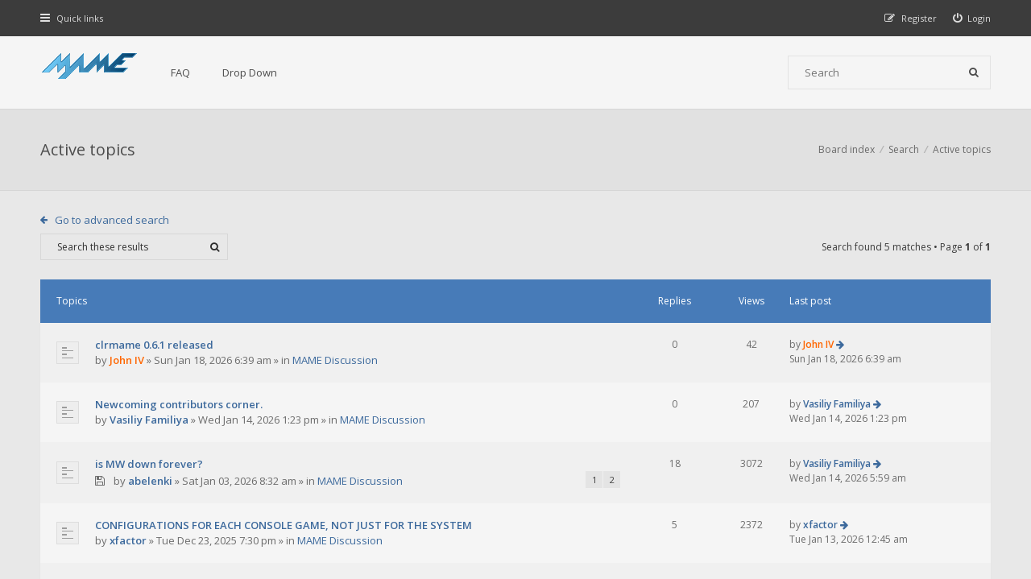

--- FILE ---
content_type: text/html; charset=UTF-8
request_url: https://forum.mamedev.org/search.php?search_id=active_topics&sid=58a7cf1e11c320dfafac09307a8b6850
body_size: 19676
content:
<!DOCTYPE html>
<html dir="ltr" lang="en-gb">
<head>
<meta charset="utf-8">
<meta http-equiv="X-UA-Compatible" content="IE=edge">
<meta name="viewport" content="width=device-width, initial-scale=1">

<title>MAMEDEV Forum - Active topics</title>

	<link rel="alternate" type="application/atom+xml" title="Feed - MAMEDEV Forum" href="/app.php/feed?sid=1d34e092cb386e445db8c2f410c5c5f8">			<link rel="alternate" type="application/atom+xml" title="Feed - New Topics" href="/app.php/feed/topics?sid=1d34e092cb386e445db8c2f410c5c5f8">			
<!--[if IE]><link rel="shortcut icon" href="./styles/hawiki/theme/images/favicon.ico"><![endif]-->
<link rel="apple-touch-icon-precomposed" href="./styles/hawiki/theme/images/apple-touch-icon-precomposed.gif">
<link rel="icon" href="./styles/hawiki/theme/images/favicon.gif">
<link rel="icon" sizes="16x16" href="./styles/hawiki/theme/images/favicon.ico">


<!--
	phpBB style name: Hawiki
	Based on style:   prosilver (this is the default phpBB3 style)
	Original author:  Tom Beddard ( http://www.subBlue.com/ )
	Modified by:      Gramziu
-->

<link href="//fonts.googleapis.com/css2?family=Open+Sans:ital,wght@0,300;0,400;0,600;0,700;1,400;1,700&amp;display=swap" rel="stylesheet">
<link href="//maxcdn.bootstrapcdn.com/font-awesome/4.7.0/css/font-awesome.min.css" rel="stylesheet">

<link href="./styles/hawiki/theme/stylesheet.css?assets_version=43" rel="stylesheet">
<link href="./styles/hawiki/theme/colours.css?assets_version=43" rel="stylesheet">







</head>
<body id="phpbb" class="nojs notouch section-search ltr ">


<div id="overall-wrap">
	<a id="top" class="anchor" accesskey="t"></a>
	<div id="wrap-head">
		<div id="site-nav" role="navigation">
			<div class="chunk">
				
				
				<ul class="site-nav" role="menubar">
					<li class="font-icon responsive-menu dropdown-container" data-skip-responsive="true">
						<a href="#" class="responsive-menu-link dropdown-trigger"><i class="fa fa-bars"></i><span class="nav-rh-2">Quick links</span></a>
						<div class="dropdown hidden">
							<div class="pointer"><div class="pointer-inner"></div></div>
							<ul class="dropdown-contents" role="menu">
								
																	<li class="separator"></li>
																																				<li class="font-icon icon-search-unanswered"><a href="./search.php?search_id=unanswered&amp;sid=1d34e092cb386e445db8c2f410c5c5f8" role="menuitem"><i class="fa fa-fw fa-file-o"></i>Unanswered topics</a></li>
									<li class="font-icon icon-search-active"><a href="./search.php?search_id=active_topics&amp;sid=1d34e092cb386e445db8c2f410c5c5f8" role="menuitem"><i class="fa fa-fw fa-fire"></i>Active topics</a></li>
																<li class="separator site-menu"></li>

								<li data-skip-responsive="true" class="site-menu"><a href="/app.php/help/faq?sid=1d34e092cb386e445db8c2f410c5c5f8" rel="help" title="Frequently Asked Questions">FAQ</a></li>
<li class="site-menu">
	<a href="#" title="Example">Drop Down</a>
	<ul>
		<li><a href="#">Lorem ipsum</a></li>
		<li><a href="#">Welcome to phpBB3</a></li>
		<li><a href="#">Frequently Asked Questions</a></li>
		<li><a href="#">BBCode example</a></li>
	</ul>
</li>

															</ul>
						</div>
					</li>

										
									<li class="font-icon rightside"  data-skip-responsive="true"><a href="./ucp.php?mode=login&amp;redirect=search.php%3Fsearch_id%3Dactive_topics&amp;sid=1d34e092cb386e445db8c2f410c5c5f8" title="Login" accesskey="x" role="menuitem"><i class="fa fa-power-off"></i><span class="nav-rh-2">Login</span></a></li>
										<li class="font-icon rightside" data-skip-responsive="true"><a href="./ucp.php?mode=register&amp;sid=1d34e092cb386e445db8c2f410c5c5f8" role="menuitem"><i class="fa fa-pencil-square-o"></i><span class="nav-rh-2">Register</span></a></li>
																		</ul>
			</div>
		</div>

		<div id="site-header" role="banner">
			<div class="chunk">
				<div id="site-logo">
					<a class="site-logo" href="./index.php?sid=1d34e092cb386e445db8c2f410c5c5f8">
						<img src="./styles/hawiki/theme/images/mame-forum.png" alt="MAMEDEV Forum" />
					</a>
					<p class="skiplink"><a href="#start_here">Skip to content</a></p>
				</div>

				<ul id="site-menu">
					<li data-skip-responsive="true" class="site-menu"><a href="/app.php/help/faq?sid=1d34e092cb386e445db8c2f410c5c5f8" rel="help" title="Frequently Asked Questions">FAQ</a></li>
<li class="site-menu">
	<a href="#" title="Example">Drop Down</a>
	<ul>
		<li><a href="#">Lorem ipsum</a></li>
		<li><a href="#">Welcome to phpBB3</a></li>
		<li><a href="#">Frequently Asked Questions</a></li>
		<li><a href="#">BBCode example</a></li>
	</ul>
</li>
				</ul>

				
								<div id="site-search" role="search">
					<form action="./search.php?sid=1d34e092cb386e445db8c2f410c5c5f8" method="get">
						<fieldset>
							<input name="keywords" type="search" maxlength="128" title="Search for keywords" size="20" value="" placeholder="Search" /><button type="submit" title="Search"><i class="fa fa-search"></i></button><input type="hidden" name="sid" value="1d34e092cb386e445db8c2f410c5c5f8" />

						</fieldset>
					</form>
				</div>
							</div>
		</div>
	</div>

	
	<a id="start_here" class="anchor"></a>
		
		

<div id="wrap-subhead">
	<div class="chunk">

		<div id="subhead-title">
			<h2 class="searchresults-title">Active topics</h2>
			
					</div>

		<ul id="breadcrumbs" role="menubar">
		
	
	<li class="breadcrumbs" itemscope itemtype="https://schema.org/BreadcrumbList">

		
					<span class="crumb" itemtype="https://schema.org/ListItem" itemprop="itemListElement" itemscope><a itemprop="item" href="./index.php?sid=1d34e092cb386e445db8c2f410c5c5f8" accesskey="h" data-navbar-reference="index"><span itemprop="name">Board index</span></a><meta itemprop="position" content="1" /></span>

								
						<span class="crumb" itemtype="https://schema.org/ListItem" itemprop="itemListElement" itemscope><a itemprop="item" href="./search.php?sid=1d34e092cb386e445db8c2f410c5c5f8"><span itemprop="name">Search</span></a><meta itemprop="position" content="2" /></span>
											
						<span class="crumb" itemtype="https://schema.org/ListItem" itemprop="itemListElement" itemscope><a itemprop="item" href="./search.php?search_id=active_topics&amp;sid=1d34e092cb386e445db8c2f410c5c5f8"><span itemprop="name">Active topics</span></a><meta itemprop="position" content="3" /></span>
					
			</li>

	</ul>

	</div>
</div>

<div id="wrap-body">
	<div class="chunk">

					<p class="jumpbox-return"><a class="arrow-left left-box" href="./search.php?sid=1d34e092cb386e445db8c2f410c5c5f8" title="Advanced search">Go to advanced search</a></p>
		
					<div class="action-bar top">
				
							<div class="search-box" role="search">
					<form method="post" id="topic-search" action="./search.php?st=7&amp;sk=t&amp;sd=d&amp;sr=topics&amp;sid=1d34e092cb386e445db8c2f410c5c5f8&amp;search_id=active_topics">
					<fieldset>
						<input class="inputbox search"  type="search" name="add_keywords" id="add_keywords" size="20" placeholder="Search these results" />
						<button class="button" type="submit" title="Search"><i class="fa fa-search"></i></button>
					</fieldset>
					</form>
				</div>
			
			
				<div class="pagination">
					Search found 5 matches
											 &bull; Page <strong>1</strong> of <strong>1</strong>
									</div>
			</div>
		
		
						<div class="forumbg">

				<div class="inner">
				<ul class="topiclist">
					<li class="header">
						<dl class="icon">
							<dt><div class="list-inner">Topics</div></dt>
							<dd class="posts">Replies</dd>
							<dd class="views">Views</dd>
							<dd class="lastpost"><span>Last post</span></dd>
						</dl>
					</li>
				</ul>
				<ul class="topiclist topics">

														<li class="row bg1">
						<dl class="icon topic_read">
							<dt  title="There are no new unread posts for this topic.">
																<div class="list-inner">

																		<a href="./viewtopic.php?t=1096&amp;sid=1d34e092cb386e445db8c2f410c5c5f8" class="topictitle">clrmame 0.6.1 released</a><br />
																																													 									by <a href="./memberlist.php?mode=viewprofile&amp;u=73&amp;sid=1d34e092cb386e445db8c2f410c5c5f8" style="color: #FF6600;" class="username-coloured">John IV</a> &raquo; <time datetime="2026-01-18T05:39:05+00:00">Sun Jan 18, 2026 6:39 am</time> &raquo; in <a href="./viewforum.php?f=14&amp;sid=1d34e092cb386e445db8c2f410c5c5f8">MAME Discussion</a>
																		
								</div>
							</dt>
							<dd class="posts">0</dd>
							<dd class="views">42</dd>
							<dd class="lastpost"><span>
								by <a href="./memberlist.php?mode=viewprofile&amp;u=73&amp;sid=1d34e092cb386e445db8c2f410c5c5f8" style="color: #FF6600;" class="username-coloured">John IV</a>								<a href="./viewtopic.php?p=3073&amp;sid=1d34e092cb386e445db8c2f410c5c5f8#p3073" title="Go to last post" class="lastpost-last"><i class="fa fa-arrow-right"></i></a> <br /><time datetime="2026-01-18T05:39:05+00:00">Sun Jan 18, 2026 6:39 am</time><br /> </span>
							</dd>
						</dl>
					</li>
																			<li class="row bg2">
						<dl class="icon topic_read">
							<dt  title="There are no new unread posts for this topic.">
																<div class="list-inner">

																		<a href="./viewtopic.php?t=1095&amp;sid=1d34e092cb386e445db8c2f410c5c5f8" class="topictitle">Newcoming contributors corner.</a><br />
																																													 									by <a href="./memberlist.php?mode=viewprofile&amp;u=2548&amp;sid=1d34e092cb386e445db8c2f410c5c5f8" class="username">Vasiliy Familiya</a> &raquo; <time datetime="2026-01-14T12:23:55+00:00">Wed Jan 14, 2026 1:23 pm</time> &raquo; in <a href="./viewforum.php?f=14&amp;sid=1d34e092cb386e445db8c2f410c5c5f8">MAME Discussion</a>
																		
								</div>
							</dt>
							<dd class="posts">0</dd>
							<dd class="views">207</dd>
							<dd class="lastpost"><span>
								by <a href="./memberlist.php?mode=viewprofile&amp;u=2548&amp;sid=1d34e092cb386e445db8c2f410c5c5f8" class="username">Vasiliy Familiya</a>								<a href="./viewtopic.php?p=3072&amp;sid=1d34e092cb386e445db8c2f410c5c5f8#p3072" title="Go to last post" class="lastpost-last"><i class="fa fa-arrow-right"></i></a> <br /><time datetime="2026-01-14T12:23:55+00:00">Wed Jan 14, 2026 1:23 pm</time><br /> </span>
							</dd>
						</dl>
					</li>
																			<li class="row bg1">
						<dl class="icon topic_read">
							<dt  title="There are no new unread posts for this topic.">
																<div class="list-inner">

																		<a href="./viewtopic.php?t=1092&amp;sid=1d34e092cb386e445db8c2f410c5c5f8" class="topictitle">is MW down forever?</a><br />
																											<div class="pagination">
										<ul>
										<li><a href="./viewtopic.php?t=1092&amp;sid=1d34e092cb386e445db8c2f410c5c5f8">1</a></li><li><a href="./viewtopic.php?t=1092&amp;sid=1d34e092cb386e445db8c2f410c5c5f8&amp;start=10">2</a></li>										</ul>
									</div>
																											<span class="topic-ap"><i class="fa fa-floppy-o"></i></span>									 									by <a href="./memberlist.php?mode=viewprofile&amp;u=153&amp;sid=1d34e092cb386e445db8c2f410c5c5f8" class="username">abelenki</a> &raquo; <time datetime="2026-01-03T07:32:57+00:00">Sat Jan 03, 2026 8:32 am</time> &raquo; in <a href="./viewforum.php?f=14&amp;sid=1d34e092cb386e445db8c2f410c5c5f8">MAME Discussion</a>
																		
								</div>
							</dt>
							<dd class="posts">18</dd>
							<dd class="views">3072</dd>
							<dd class="lastpost"><span>
								by <a href="./memberlist.php?mode=viewprofile&amp;u=2548&amp;sid=1d34e092cb386e445db8c2f410c5c5f8" class="username">Vasiliy Familiya</a>								<a href="./viewtopic.php?p=3071&amp;sid=1d34e092cb386e445db8c2f410c5c5f8#p3071" title="Go to last post" class="lastpost-last"><i class="fa fa-arrow-right"></i></a> <br /><time datetime="2026-01-14T04:59:12+00:00">Wed Jan 14, 2026 5:59 am</time><br /> </span>
							</dd>
						</dl>
					</li>
																			<li class="row bg2">
						<dl class="icon topic_read">
							<dt  title="There are no new unread posts for this topic.">
																<div class="list-inner">

																		<a href="./viewtopic.php?t=1090&amp;sid=1d34e092cb386e445db8c2f410c5c5f8" class="topictitle">CONFIGURATIONS FOR EACH CONSOLE GAME, NOT JUST FOR THE SYSTEM</a><br />
																																													 									by <a href="./memberlist.php?mode=viewprofile&amp;u=2533&amp;sid=1d34e092cb386e445db8c2f410c5c5f8" class="username">xfactor</a> &raquo; <time datetime="2025-12-23T18:30:54+00:00">Tue Dec 23, 2025 7:30 pm</time> &raquo; in <a href="./viewforum.php?f=14&amp;sid=1d34e092cb386e445db8c2f410c5c5f8">MAME Discussion</a>
																		
								</div>
							</dt>
							<dd class="posts">5</dd>
							<dd class="views">2372</dd>
							<dd class="lastpost"><span>
								by <a href="./memberlist.php?mode=viewprofile&amp;u=2533&amp;sid=1d34e092cb386e445db8c2f410c5c5f8" class="username">xfactor</a>								<a href="./viewtopic.php?p=3069&amp;sid=1d34e092cb386e445db8c2f410c5c5f8#p3069" title="Go to last post" class="lastpost-last"><i class="fa fa-arrow-right"></i></a> <br /><time datetime="2026-01-12T23:45:33+00:00">Tue Jan 13, 2026 12:45 am</time><br /> </span>
							</dd>
						</dl>
					</li>
																			<li class="row bg1">
						<dl class="icon topic_read">
							<dt  title="There are no new unread posts for this topic.">
																<div class="list-inner">

																		<a href="./viewtopic.php?t=1094&amp;sid=1d34e092cb386e445db8c2f410c5c5f8" class="topictitle">Mame Guy 1.0</a><br />
																																													 									by <a href="./memberlist.php?mode=viewprofile&amp;u=2546&amp;sid=1d34e092cb386e445db8c2f410c5c5f8" class="username">alexpita</a> &raquo; <time datetime="2026-01-12T11:41:09+00:00">Mon Jan 12, 2026 12:41 pm</time> &raquo; in <a href="./viewforum.php?f=13&amp;sid=1d34e092cb386e445db8c2f410c5c5f8">Work In Progress (WIP)</a>
																		
								</div>
							</dt>
							<dd class="posts">0</dd>
							<dd class="views">312</dd>
							<dd class="lastpost"><span>
								by <a href="./memberlist.php?mode=viewprofile&amp;u=2546&amp;sid=1d34e092cb386e445db8c2f410c5c5f8" class="username">alexpita</a>								<a href="./viewtopic.php?p=3067&amp;sid=1d34e092cb386e445db8c2f410c5c5f8#p3067" title="Go to last post" class="lastpost-last"><i class="fa fa-arrow-right"></i></a> <br /><time datetime="2026-01-12T11:41:09+00:00">Mon Jan 12, 2026 12:41 pm</time><br /> </span>
							</dd>
						</dl>
					</li>
													</ul>

				</div>
			</div>
			
		
					<form method="post" action="./search.php?st=7&amp;sk=t&amp;sd=d&amp;sr=topics&amp;sid=1d34e092cb386e445db8c2f410c5c5f8&amp;search_id=active_topics">

			<fieldset class="display-options">
									<label>Display posts from previous <select name="st" id="st"><option value="0">All results</option><option value="1">1 day</option><option value="7" selected="selected">7 days</option><option value="14">2 weeks</option><option value="30">1 month</option><option value="90">3 months</option><option value="180">6 months</option><option value="365">1 year</option></select></label>
					<input type="submit" name="sort" value="Go" class="button2" />
							</fieldset>

			</form>
		
				<div class="action-bar bottom">
			<div class="pagination">
				Search found 5 matches
									 &bull; Page <strong>1</strong> of <strong>1</strong>
							</div>
		</div>
		
		
	<p class="jumpbox-return"><a class="left-box arrow-left" href="./search.php?sid=1d34e092cb386e445db8c2f410c5c5f8" title="Advanced search" accesskey="r">Go to advanced search</a></p>

	<div class="dropdown-container dropdown-container-right dropdown-up dropdown-left dropdown-button-control" id="jumpbox">
		<span title="Jump to" class="dropdown-trigger button dropdown-select">
			Jump to		</span>
		<div class="dropdown hidden">
			<div class="pointer"><div class="pointer-inner"></div></div>
			<ul class="dropdown-contents">
																			<li><a href="./viewforum.php?f=11&amp;sid=1d34e092cb386e445db8c2f410c5c5f8">Public MAMEDEV forums</a></li>
																<li>&nbsp; &nbsp;<a href="./viewforum.php?f=12&amp;sid=1d34e092cb386e445db8c2f410c5c5f8">Announcements</a></li>
																<li>&nbsp; &nbsp;<a href="./viewforum.php?f=14&amp;sid=1d34e092cb386e445db8c2f410c5c5f8">MAME Discussion</a></li>
																<li>&nbsp; &nbsp;<a href="./viewforum.php?f=13&amp;sid=1d34e092cb386e445db8c2f410c5c5f8">Work In Progress (WIP)</a></li>
										</ul>
		</div>
	</div>

	</div>
</div>

		
	
	<div id="wrap-footer">

		<div id="site-footer-area">
</div>

		<div id="site-footer-nav" role="navigation">
			<div class="chunk">
				<ul class="site-footer-nav" role="menubar">
					<li class="small-icon icon-home breadcrumbs">
																		<span class="crumb"><a href="./index.php?sid=1d34e092cb386e445db8c2f410c5c5f8" data-navbar-reference="index">Board index</a></span>
											</li>
																<li class="rightside"><a href="./ucp.php?mode=delete_cookies&amp;sid=1d34e092cb386e445db8c2f410c5c5f8" data-ajax="true" data-refresh="true" role="menuitem">Delete cookies</a></li>
																															<li class="rightside" data-last-responsive="true"><a href="./memberlist.php?mode=contactadmin&amp;sid=1d34e092cb386e445db8c2f410c5c5f8" role="menuitem">Contact us</a></li>					<li class="rightside"><a href="./ucp.php?mode=privacy&amp;sid=1d34e092cb386e445db8c2f410c5c5f8" title="Privacy" role="menuitem">Privacy</a></li>
					<li class="rightside"><a href="./ucp.php?mode=terms&amp;sid=1d34e092cb386e445db8c2f410c5c5f8" title="Terms" role="menuitem">Terms</a></li>
				</ul>
			</div>
		</div>

		<div id="site-footer" role="contentinfo">
			<div class="chunk">
				<div class="grid-2">
										Powered by <a href="https://www.phpbb.com/">phpBB</a>&reg; Forum Software &copy; phpBB Limited
					<br />Hawiki Theme by <a href="http://themeforest.net/user/Gramziu">Gramziu</a>
																			</div>
				<div class="grid-2 ar">
										All times are <span title="UTC+1">UTC+01:00</span>
									</div>
			</div>
		</div>

		<div id="darkenwrapper" data-ajax-error-title="AJAX error" data-ajax-error-text="Something went wrong when processing your request." data-ajax-error-text-abort="User aborted request." data-ajax-error-text-timeout="Your request timed out; please try again." data-ajax-error-text-parsererror="Something went wrong with the request and the server returned an invalid reply.">
			<div id="darken">&nbsp;</div>
		</div>

		<div id="phpbb_alert" class="phpbb_alert" data-l-err="Error" data-l-timeout-processing-req="Request timed out.">
			<a href="#" class="alert_close"></a>
			<h3 class="alert_title">&nbsp;</h3><p class="alert_text"></p>
		</div>
		<div id="phpbb_confirm" class="phpbb_alert">
			<a href="#" class="alert_close"></a>
			<div class="alert_text"></div>
		</div>

		<div style="display: none;">
			<a id="bottom" class="anchor" accesskey="z"></a>
					</div>
</div>

<script src="./assets/javascript/jquery-3.6.0.min.js?assets_version=43"></script>
<script src="./assets/javascript/core.js?assets_version=43"></script>


<script>
	$(function() {
		$("#st, #sd, #sk").chosen({
			disable_search: true,
			width: "auto"
		});
	});
</script>



<script src="./styles/hawiki/template/forum_fn.js?assets_version=43"></script>
<script src="./styles/hawiki/template/ajax.js?assets_version=43"></script>
<script src="./styles/hawiki/template/chosen.jquery.min.js?assets_version=43"></script>



</div>

</body>
</html>
